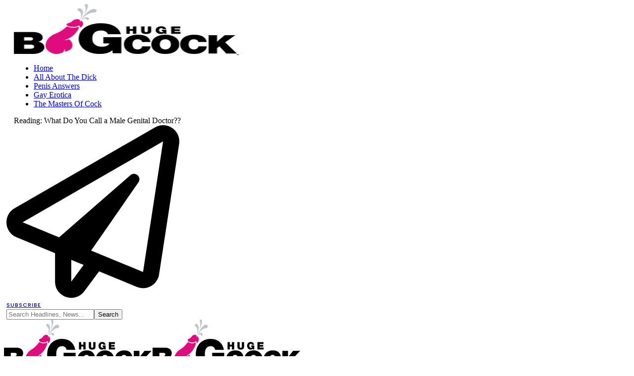

--- FILE ---
content_type: text/html; charset=UTF-8
request_url: https://abighugecock.com/what-do-you-call-a-male-genital-doctor/
body_size: 26533
content:
<!DOCTYPE html>
<html lang="en-US">
<head>
    <meta charset="UTF-8" />
    <meta http-equiv="X-UA-Compatible" content="IE=edge" />
	<meta name="viewport" content="width=device-width, initial-scale=1.0" />
    <link rel="profile" href="https://gmpg.org/xfn/11" />
	<title>What Do You Call a Male Genital Doctor?? &#8211; A Big Huge Cock</title>
<meta name='robots' content='max-image-preview:large' />
	<style>img:is([sizes="auto" i], [sizes^="auto," i]) { contain-intrinsic-size: 3000px 1500px }</style>
	<link rel="preconnect" href="https://fonts.gstatic.com" crossorigin><link rel="preload" as="style" onload="this.onload=null;this.rel='stylesheet'" id="rb-preload-gfonts" href="https://fonts.googleapis.com/css?family=Merriweather%3A300%2C400%2C500%2C600%2C700%2C800%2C900%2C300italic%2C400italic%2C500italic%2C600italic%2C700italic%2C800italic%2C900italic%7CAlegreya%3A900%2C800%2C700%2C600%2C700italic%7CPoppins%3A700%2C400%2C600%7CRoboto:100,100italic,200,200italic,300,300italic,400,400italic,500,500italic,600,600italic,700,700italic,800,800italic,900,900italic%7CRoboto+Slab:100,100italic,200,200italic,300,300italic,400,400italic,500,500italic,600,600italic,700,700italic,800,800italic,900,900italic%7CPoppins:100,100italic,200,200italic,300,300italic,400,400italic,500,500italic,600,600italic,700,700italic,800,800italic,900,900italic&amp;display=swap" crossorigin><noscript><link rel="stylesheet" href="https://fonts.googleapis.com/css?family=Merriweather%3A300%2C400%2C500%2C600%2C700%2C800%2C900%2C300italic%2C400italic%2C500italic%2C600italic%2C700italic%2C800italic%2C900italic%7CAlegreya%3A900%2C800%2C700%2C600%2C700italic%7CPoppins%3A700%2C400%2C600%7CRoboto:100,100italic,200,200italic,300,300italic,400,400italic,500,500italic,600,600italic,700,700italic,800,800italic,900,900italic%7CRoboto+Slab:100,100italic,200,200italic,300,300italic,400,400italic,500,500italic,600,600italic,700,700italic,800,800italic,900,900italic%7CPoppins:100,100italic,200,200italic,300,300italic,400,400italic,500,500italic,600,600italic,700,700italic,800,800italic,900,900italic&amp;display=swap"></noscript><link rel="alternate" type="application/rss+xml" title="A Big Huge Cock &raquo; Feed" href="https://abighugecock.com/feed/" />
<link rel="alternate" type="application/rss+xml" title="A Big Huge Cock &raquo; Comments Feed" href="https://abighugecock.com/comments/feed/" />
<meta name="description" content="The male genital doctor: a savior, a champion, a demigod of the male form who understands and cares for its intricacies like no other. His hands; godsends, exploring with a skilled touch the innermost depths of a man's being, mapping out his pleasure and inciting an arousal like no other."><script type="application/ld+json">{
    "@context": "https://schema.org",
    "@type": "Organization",
    "legalName": "A Big Huge Cock",
    "url": "https://abighugecock.com/",
    "logo": "https://s3.amazonaws.com/2025-altura-media/wp-media-folder-a-big-huge-cock/wp-content/uploads/2025/09/big-huge-cock-logo1.png"
}</script>
<script>
window._wpemojiSettings = {"baseUrl":"https:\/\/s.w.org\/images\/core\/emoji\/16.0.1\/72x72\/","ext":".png","svgUrl":"https:\/\/s.w.org\/images\/core\/emoji\/16.0.1\/svg\/","svgExt":".svg","source":{"concatemoji":"https:\/\/abighugecock.com\/wp-includes\/js\/wp-emoji-release.min.js?ver=6.8.3"}};
/*! This file is auto-generated */
!function(s,n){var o,i,e;function c(e){try{var t={supportTests:e,timestamp:(new Date).valueOf()};sessionStorage.setItem(o,JSON.stringify(t))}catch(e){}}function p(e,t,n){e.clearRect(0,0,e.canvas.width,e.canvas.height),e.fillText(t,0,0);var t=new Uint32Array(e.getImageData(0,0,e.canvas.width,e.canvas.height).data),a=(e.clearRect(0,0,e.canvas.width,e.canvas.height),e.fillText(n,0,0),new Uint32Array(e.getImageData(0,0,e.canvas.width,e.canvas.height).data));return t.every(function(e,t){return e===a[t]})}function u(e,t){e.clearRect(0,0,e.canvas.width,e.canvas.height),e.fillText(t,0,0);for(var n=e.getImageData(16,16,1,1),a=0;a<n.data.length;a++)if(0!==n.data[a])return!1;return!0}function f(e,t,n,a){switch(t){case"flag":return n(e,"\ud83c\udff3\ufe0f\u200d\u26a7\ufe0f","\ud83c\udff3\ufe0f\u200b\u26a7\ufe0f")?!1:!n(e,"\ud83c\udde8\ud83c\uddf6","\ud83c\udde8\u200b\ud83c\uddf6")&&!n(e,"\ud83c\udff4\udb40\udc67\udb40\udc62\udb40\udc65\udb40\udc6e\udb40\udc67\udb40\udc7f","\ud83c\udff4\u200b\udb40\udc67\u200b\udb40\udc62\u200b\udb40\udc65\u200b\udb40\udc6e\u200b\udb40\udc67\u200b\udb40\udc7f");case"emoji":return!a(e,"\ud83e\udedf")}return!1}function g(e,t,n,a){var r="undefined"!=typeof WorkerGlobalScope&&self instanceof WorkerGlobalScope?new OffscreenCanvas(300,150):s.createElement("canvas"),o=r.getContext("2d",{willReadFrequently:!0}),i=(o.textBaseline="top",o.font="600 32px Arial",{});return e.forEach(function(e){i[e]=t(o,e,n,a)}),i}function t(e){var t=s.createElement("script");t.src=e,t.defer=!0,s.head.appendChild(t)}"undefined"!=typeof Promise&&(o="wpEmojiSettingsSupports",i=["flag","emoji"],n.supports={everything:!0,everythingExceptFlag:!0},e=new Promise(function(e){s.addEventListener("DOMContentLoaded",e,{once:!0})}),new Promise(function(t){var n=function(){try{var e=JSON.parse(sessionStorage.getItem(o));if("object"==typeof e&&"number"==typeof e.timestamp&&(new Date).valueOf()<e.timestamp+604800&&"object"==typeof e.supportTests)return e.supportTests}catch(e){}return null}();if(!n){if("undefined"!=typeof Worker&&"undefined"!=typeof OffscreenCanvas&&"undefined"!=typeof URL&&URL.createObjectURL&&"undefined"!=typeof Blob)try{var e="postMessage("+g.toString()+"("+[JSON.stringify(i),f.toString(),p.toString(),u.toString()].join(",")+"));",a=new Blob([e],{type:"text/javascript"}),r=new Worker(URL.createObjectURL(a),{name:"wpTestEmojiSupports"});return void(r.onmessage=function(e){c(n=e.data),r.terminate(),t(n)})}catch(e){}c(n=g(i,f,p,u))}t(n)}).then(function(e){for(var t in e)n.supports[t]=e[t],n.supports.everything=n.supports.everything&&n.supports[t],"flag"!==t&&(n.supports.everythingExceptFlag=n.supports.everythingExceptFlag&&n.supports[t]);n.supports.everythingExceptFlag=n.supports.everythingExceptFlag&&!n.supports.flag,n.DOMReady=!1,n.readyCallback=function(){n.DOMReady=!0}}).then(function(){return e}).then(function(){var e;n.supports.everything||(n.readyCallback(),(e=n.source||{}).concatemoji?t(e.concatemoji):e.wpemoji&&e.twemoji&&(t(e.twemoji),t(e.wpemoji)))}))}((window,document),window._wpemojiSettings);
</script>

<style id='wp-emoji-styles-inline-css'>

	img.wp-smiley, img.emoji {
		display: inline !important;
		border: none !important;
		box-shadow: none !important;
		height: 1em !important;
		width: 1em !important;
		margin: 0 0.07em !important;
		vertical-align: -0.1em !important;
		background: none !important;
		padding: 0 !important;
	}
</style>
<link rel='stylesheet' id='foxiz-elements-css' href='https://abighugecock.com/wp-content/plugins/foxiz-core/lib/foxiz-elements/public/style.css?ver=3.0' media='all' />
<link rel='stylesheet' id='elementor-frontend-css' href='https://abighugecock.com/wp-content/plugins/elementor/assets/css/frontend.min.css?ver=3.32.2' media='all' />
<link rel='stylesheet' id='elementor-post-1740-css' href='https://abighugecock.com/wp-content/uploads/elementor/css/post-1740.css?ver=1758641845' media='all' />
<link rel='stylesheet' id='elementor-post-2696-css' href='https://abighugecock.com/wp-content/uploads/elementor/css/post-2696.css?ver=1758649644' media='all' />
<link rel='stylesheet' id='elementor-post-2848-css' href='https://abighugecock.com/wp-content/uploads/elementor/css/post-2848.css?ver=1758641882' media='all' />
<link rel='stylesheet' id='elementor-post-2942-css' href='https://abighugecock.com/wp-content/uploads/elementor/css/post-2942.css?ver=1758641882' media='all' />

<link rel='stylesheet' id='foxiz-main-css' href='https://abighugecock.com/wp-content/themes/foxiz/assets/css/main.css?ver=2.6.3' media='all' />
<style id='foxiz-main-inline-css'>
:root {--body-family:Merriweather;--body-fweight:400;--body-fcolor:#000000;--body-fsize:16px;--h1-family:Alegreya;--h1-fweight:900;--h1-fsize:52px;--h2-family:Alegreya;--h2-fweight:900;--h2-fsize:32px;--h3-family:Alegreya;--h3-fweight:800;--h3-fsize:24px;--h4-family:Alegreya;--h4-fweight:800;--h4-fsize:18px;--h5-family:Alegreya;--h5-fweight:800;--h5-fsize:16px;--h6-family:Alegreya;--h6-fweight:700;--h6-fsize:15px;--cat-family:Poppins;--cat-fweight:700;--cat-transform:uppercase;--cat-fsize:10px;--cat-fspace:0.15000em;--meta-family:Poppins;--meta-fweight:400;--meta-transform:uppercase;--meta-fsize:10px;--meta-fspace:0.05000em;--meta-b-family:Poppins;--meta-b-fweight:600;--meta-b-transform:uppercase;--meta-b-fspace:.5px;--input-family:Merriweather;--input-fweight:400;--btn-family:Poppins;--btn-fweight:700;--btn-fsize:12px;--menu-family:Poppins;--menu-fweight:700;--menu-transform:uppercase;--menu-fsize:10px;--menu-fspace:0.20000em;--submenu-family:Poppins;--submenu-fweight:600;--submenu-transform:uppercase;--submenu-fsize:11px;--submenu-fspace:-0.04545em;--dwidgets-family:Poppins;--dwidgets-fweight:600;--dwidgets-transform:uppercase;--dwidgets-fsize:10px;--dwidgets-fspace:0.10000em;--headline-family:Alegreya;--headline-fweight:900;--headline-transform:none;--headline-fsize:56px;--tagline-family:Alegreya;--tagline-fweight:600;--tagline-fsize:18px;--heading-family:Poppins;--heading-fweight:700;--heading-transform:uppercase;--heading-fsize:12px;--heading-fspace:0.12500em;--subheading-family:Merriweather;--subheading-fweight:700;--subheading-fsize:10px;--quote-family:Alegreya;--quote-fweight:700;--quote-fstyle:italic;--quote-fspace:-.5px;--bcrumb-family:Poppins;--bcrumb-fweight:600;--bcrumb-fsize:12px;--readmore-fsize : 12px;--headline-s-fsize : 48px;--tagline-s-fsize : 18px;}@media (max-width: 1024px) {body {--body-fsize : 16px;--h1-fsize : 36px;--h2-fsize : 22px;--h3-fsize : 18px;--h4-fsize : 14px;--h5-fsize : 13px;--h6-fsize : 13px;--meta-fsize : 10px;--readmore-fsize : 11px;--btn-fsize : 11px;--bcrumb-fsize : 11px;--excerpt-fsize : 13px;--dwidgets-fsize : 14px;--headline-fsize : 36px;--headline-s-fsize : 36px;--tagline-fsize : 15px;--tagline-s-fsize : 15px;}}@media (max-width: 767px) {body {--body-fsize : 15px;--h1-fsize : 27px;--h2-fsize : 21px;--h3-fsize : 17px;--h4-fsize : 14px;--h5-fsize : 13px;--h6-fsize : 13px;--meta-fsize : 10px;--readmore-fsize : 11px;--btn-fsize : 11px;--bcrumb-fsize : 11px;--excerpt-fsize : 13px;--dwidgets-fsize : 13px;--headline-fsize : 27px;--headline-s-fsize : 27px;--tagline-fsize : 12px;--tagline-s-fsize : 12px;}}:root {--g-color :#ff1414;--g-color-90 :#ff1414e6;--dark-accent :#000000;--dark-accent-90 :#000000e6;--dark-accent-0 :#00000000;--excerpt-color :#000000;}[data-theme="dark"], .light-scheme {--solid-white :#000000;--dark-accent :#01131d;--dark-accent-90 :#01131de6;--dark-accent-0 :#01131d00;--excerpt-color :#f2f2f2;}[data-theme="dark"].is-hd-4 {--nav-bg: #191c20;--nav-bg-from: #191c20;--nav-bg-to: #191c20;}[data-theme="dark"].is-hd-5, [data-theme="dark"].is-hd-5:not(.sticky-on) {--nav-bg: #191c20;--nav-bg-from: #191c20;--nav-bg-to: #191c20;}[data-theme="dark"] {--subnav-bg: #000000;--subnav-bg-from: #000000;--subnav-bg-to: #000000;--subnav-color :#ffffff;--subnav-color-10 :#ffffff1a;--subnav-color-h :#dddddd;}:root {--subnav-bg: #000000;--subnav-bg-from: #000000;--subnav-bg-to: #000000;--subnav-color :#ffffff;--subnav-color-10 :#ffffff1a;--subnav-color-h :#dddddd;--privacy-bg-color :#000000;--privacy-color :#ffffff;--topad-spacing :15px;--round-3 :0px;--round-5 :0px;--round-7 :0px;--hyperlink-line-color :var(--g-color);--mbnav-height :52px;--flogo-height :100px;--heading-sub-color :#000000;--s-content-width : 760px;--max-width-wo-sb : 840px;--s10-feat-ratio :45%;--s11-feat-ratio :45%;--login-popup-w : 350px;}[data-theme="dark"], .light-scheme {--heading-sub-color :#ffffff; }.p-readmore { font-family:Poppins;font-weight:700;text-transform:none;}.mobile-menu > li > a  { font-family:Poppins;font-weight:600;text-transform:uppercase;font-size:10px;letter-spacing:1px;}.mobile-menu .sub-menu a, .logged-mobile-menu a { font-family:Poppins;font-weight:600;font-size:11px;}.mobile-qview a { font-family:Poppins;font-weight:600;font-size:12px;}.search-header:before { background-repeat : no-repeat;background-size : cover;background-attachment : scroll;background-position : center center;}[data-theme="dark"] .search-header:before { background-repeat : no-repeat;background-size : cover;background-attachment : scroll;background-position : center center;}.footer-has-bg { background-color : #000000;}.copyright-inner .copyright { font-size:13px; }#amp-mobile-version-switcher { display: none; }.single .featured-vertical { padding-bottom: 117%; }.search-icon-svg { -webkit-mask-image: url(https://foxiz.themeruby.com/globe/wp-content/uploads/2022/09/globe-search.svg);mask-image: url(https://foxiz.themeruby.com/globe/wp-content/uploads/2022/09/globe-search.svg); }@media (min-width: 1025px) { .grid-container > .sidebar-wrap { flex: 0 0 30%; width: 30%; } .grid-container > .s-ct { flex: 0 0 69.9%; width: 69.9%; } }.p-category.category-id-16, .term-i-16 {--cat-highlight : #873cff;--cat-highlight-90 : #873cffe6;}.category-16 .blog-content {--heading-sub-color : #873cff;}.is-cbox-16 {--cbox-bg : #873cffe6;}.p-category.category-id-19, .term-i-19 {--cat-highlight : #ff5e5e;--cat-highlight-90 : #ff5e5ee6;}.category-19 .blog-content {--heading-sub-color : #ff5e5e;}.is-cbox-19 {--cbox-bg : #ff5e5ee6;}.p-category.category-id-21, .term-i-21 {--cat-highlight : #4c8fac;--cat-highlight-90 : #4c8face6;}.category-21 .blog-content {--heading-sub-color : #4c8fac;}.is-cbox-21 {--cbox-bg : #4c8face6;}.p-category.category-id-22, .term-i-22 {--cat-highlight : #ff3030;--cat-highlight-90 : #ff3030e6;}.category-22 .blog-content {--heading-sub-color : #ff3030;}.is-cbox-22 {--cbox-bg : #ff3030e6;}
</style>
<link rel='stylesheet' id='foxiz-podcast-css' href='https://abighugecock.com/wp-content/themes/foxiz/assets/css/podcast.css?ver=2.6.3' media='all' />
<link rel='stylesheet' id='foxiz-print-css' href='https://abighugecock.com/wp-content/themes/foxiz/assets/css/print.css?ver=2.6.3' media='all' />
<link rel='stylesheet' id='foxiz-style-css' href='https://abighugecock.com/wp-content/themes/foxiz/style.css?ver=2.6.3' media='all' />



<script src="https://abighugecock.com/wp-includes/js/jquery/jquery.min.js?ver=3.7.1" id="jquery-core-js"></script>
<script src="https://abighugecock.com/wp-includes/js/jquery/jquery-migrate.min.js?ver=3.4.1" id="jquery-migrate-js"></script>
<script src="https://abighugecock.com/wp-content/themes/foxiz/assets/js/highlight-share.js?ver=1" id="highlight-share-js"></script>
<link rel="preload" href="https://abighugecock.com/wp-content/themes/foxiz/assets/fonts/icons.woff2?ver=2.5.0" as="font" type="font/woff2" crossorigin="anonymous"> <link rel="https://api.w.org/" href="https://abighugecock.com/wp-json/" /><link rel="alternate" title="JSON" type="application/json" href="https://abighugecock.com/wp-json/wp/v2/posts/1330" /><link rel="EditURI" type="application/rsd+xml" title="RSD" href="https://abighugecock.com/xmlrpc.php?rsd" />
<meta name="generator" content="WordPress 6.8.3" />
<link rel="canonical" href="https://abighugecock.com/what-do-you-call-a-male-genital-doctor/" />
<link rel='shortlink' href='https://abighugecock.com/?p=1330' />
<link rel="alternate" title="oEmbed (JSON)" type="application/json+oembed" href="https://abighugecock.com/wp-json/oembed/1.0/embed?url=https%3A%2F%2Fabighugecock.com%2Fwhat-do-you-call-a-male-genital-doctor%2F" />
<link rel="alternate" title="oEmbed (XML)" type="text/xml+oembed" href="https://abighugecock.com/wp-json/oembed/1.0/embed?url=https%3A%2F%2Fabighugecock.com%2Fwhat-do-you-call-a-male-genital-doctor%2F&#038;format=xml" />
<script type="text/javascript">//<![CDATA[
  function external_links_in_new_windows_loop() {
    if (!document.links) {
      document.links = document.getElementsByTagName('a');
    }
    var change_link = false;
    var force = '';
    var ignore = '';

    for (var t=0; t<document.links.length; t++) {
      var all_links = document.links[t];
      change_link = false;
      
      if(document.links[t].hasAttribute('onClick') == false) {
        // forced if the address starts with http (or also https), but does not link to the current domain
        if(all_links.href.search(/^http/) != -1 && all_links.href.search('abighugecock.com') == -1 && all_links.href.search(/^#/) == -1) {
          // console.log('Changed ' + all_links.href);
          change_link = true;
        }
          
        if(force != '' && all_links.href.search(force) != -1) {
          // forced
          // console.log('force ' + all_links.href);
          change_link = true;
        }
        
        if(ignore != '' && all_links.href.search(ignore) != -1) {
          // console.log('ignore ' + all_links.href);
          // ignored
          change_link = false;
        }

        if(change_link == true) {
          // console.log('Changed ' + all_links.href);
          document.links[t].setAttribute('onClick', 'javascript:window.open(\'' + all_links.href.replace(/'/g, '') + '\', \'_blank\', \'noopener\'); return false;');
          document.links[t].removeAttribute('target');
        }
      }
    }
  }
  
  // Load
  function external_links_in_new_windows_load(func)
  {  
    var oldonload = window.onload;
    if (typeof window.onload != 'function'){
      window.onload = func;
    } else {
      window.onload = function(){
        oldonload();
        func();
      }
    }
  }

  external_links_in_new_windows_load(external_links_in_new_windows_loop);
  //]]></script>

<meta name="generator" content="Elementor 3.32.2; features: e_font_icon_svg, additional_custom_breakpoints; settings: css_print_method-external, google_font-enabled, font_display-swap">
<script type="application/ld+json">{
    "@context": "https://schema.org",
    "@type": "WebSite",
    "@id": "https://abighugecock.com/#website",
    "url": "https://abighugecock.com/",
    "name": "A Big Huge Cock",
    "potentialAction": {
        "@type": "SearchAction",
        "target": "https://abighugecock.com/?s={search_term_string}",
        "query-input": "required name=search_term_string"
    }
}</script>
			<style>
				.e-con.e-parent:nth-of-type(n+4):not(.e-lazyloaded):not(.e-no-lazyload),
				.e-con.e-parent:nth-of-type(n+4):not(.e-lazyloaded):not(.e-no-lazyload) * {
					background-image: none !important;
				}
				@media screen and (max-height: 1024px) {
					.e-con.e-parent:nth-of-type(n+3):not(.e-lazyloaded):not(.e-no-lazyload),
					.e-con.e-parent:nth-of-type(n+3):not(.e-lazyloaded):not(.e-no-lazyload) * {
						background-image: none !important;
					}
				}
				@media screen and (max-height: 640px) {
					.e-con.e-parent:nth-of-type(n+2):not(.e-lazyloaded):not(.e-no-lazyload),
					.e-con.e-parent:nth-of-type(n+2):not(.e-lazyloaded):not(.e-no-lazyload) * {
						background-image: none !important;
					}
				}
			</style>
			<script data-host="https://stats.aitrafficnetwork.com" data-dnt="false" src="https://stats.aitrafficnetwork.com/js/script.js" id="ZwSg9rf6GA" async defer></script><script type="application/ld+json">{
    "@context": "https://schema.org",
    "@type": "Article",
    "headline": "What Do You Call a Male Genital Doctor??",
    "description": "The male genital doctor: a savior, a champion, a demigod of the male form who understands and cares for its intricacies like no other. His hands; godsends, exploring with a skilled touch the innermost depths of a man's being, mapping out his pleasure and inciting an arousal like no other.",
    "mainEntityOfPage": {
        "@type": "WebPage",
        "@id": "https://abighugecock.com/what-do-you-call-a-male-genital-doctor/"
    },
    "author": {
        "@type": "Person",
        "name": "Huge Cock",
        "url": "https://abighugecock.com"
    },
    "publisher": {
        "@type": "Organization",
        "name": "A Big Huge Cock",
        "url": "https://abighugecock.com/",
        "logo": {
            "@type": "ImageObject",
            "url": "https://s3.amazonaws.com/2025-altura-media/wp-media-folder-a-big-huge-cock/wp-content/uploads/2025/09/big-huge-cock-logo1.png"
        }
    },
    "dateModified": "2023-09-12T19:55:32-04:00",
    "datePublished": "2023-09-12T19:55:32-04:00",
    "image": {
        "@type": "ImageObject",
        "url": "https://s3.amazonaws.com/2025-altura-media/wp-media-folder-a-big-huge-cock/wp-content/uploads/2025/09/688-what-do-you-call-a-male-genital-doctor.jpg",
        "width": "800",
        "height": "1067"
    },
    "commentCount": 0,
    "articleSection": [
        "Penis Answers"
    ]
}</script>
<meta property="og:description" content="The male genital doctor: a savior, a champion, a demigod of the male form who understands and cares for its intricacies like no other. His hands; godsends, exploring with a skilled touch the innerm…"/>
<meta property="og:site_name" content="A Big Huge Cock"/>
<meta property="og:locale" content="en-US"/>
<meta property="fb:facebook_app_id" content=""/>
<meta property="og:type" content="article"/>
<meta property="og:title" content="What Do You Call a Male Genital Doctor??"/>
<meta property="og:url" content="https://abighugecock.com/what-do-you-call-a-male-genital-doctor/"/>
<meta property="og:image" content="https://s3.amazonaws.com/2025-altura-media/wp-media-folder-a-big-huge-cock/wp-content/uploads/2025/09/688-what-do-you-call-a-male-genital-doctor.jpg"/>
<meta property="og:image:width" content="800"/>
<meta property="og:image:height" content="1067"/>
<meta property="article:published_time" content="2023-09-12T19:55:32-04:00"/>
<meta property="article:modified_time" content="2023-09-12T19:55:32-04:00"/>
<meta name="author" content="Huge Cock"/>
<meta name="twitter:card" content="summary_large_image"/>
<meta name="twitter:creator" content="@"/>
<meta name="twitter:label1" content="Written by"/>
<meta name="twitter:data1" content="Huge Cock"/>
<meta name="twitter:label2" content="Est. reading time"/>
<meta name="twitter:data2" content="7 minutes"/>
<meta property="og:image:secure_url" content="https://s3.amazonaws.com/2025-altura-media/wp-media-folder-a-big-huge-cock/wp-content/uploads/2025/09/688-what-do-you-call-a-male-genital-doctor.jpg"/>
<link rel="icon" href="https://s3.amazonaws.com/2025-altura-media/wp-media-folder-a-big-huge-cock/wp-content/uploads/2025/09/cropped-hugecock-fi-32x32.png" sizes="32x32" />
<link rel="icon" href="https://s3.amazonaws.com/2025-altura-media/wp-media-folder-a-big-huge-cock/wp-content/uploads/2025/09/cropped-hugecock-fi-192x192.png" sizes="192x192" />
<link rel="apple-touch-icon" href="https://s3.amazonaws.com/2025-altura-media/wp-media-folder-a-big-huge-cock/wp-content/uploads/2025/09/cropped-hugecock-fi-180x180.png" />
<meta name="msapplication-TileImage" content="https://s3.amazonaws.com/2025-altura-media/wp-media-folder-a-big-huge-cock/wp-content/uploads/2025/09/cropped-hugecock-fi-270x270.png" />
</head>
<body class="wp-singular post-template-default single single-post postid-1330 single-format-standard wp-embed-responsive wp-theme-foxiz elementor-default elementor-kit-1740 menu-ani-2 hover-ani-6 btn-ani-1 btn-transform-1 is-rm-1 lmeta-dot loader-1 dark-sw-1 mtax-1 is-hd-rb_template is-standard-6 is-mstick yes-tstick is-backtop none-m-backtop " data-theme="default">
<div class="site-outer">
			<div id="site-header" class="header-wrap rb-section header-template">
					<div class="reading-indicator"><span id="reading-progress"></span></div>
					<div class="navbar-outer navbar-template-outer">
				<div id="header-template-holder"><div class="header-template-inner">		<div data-elementor-type="wp-post" data-elementor-id="2696" class="elementor elementor-2696">
						<section class="elementor-section elementor-top-section elementor-element elementor-element-63936df elementor-section-boxed elementor-section-height-default elementor-section-height-default" data-id="63936df" data-element_type="section">
						<div class="elementor-container elementor-column-gap-no">
					<div class="elementor-column elementor-col-100 elementor-top-column elementor-element elementor-element-695f663" data-id="695f663" data-element_type="column">
			<div class="elementor-widget-wrap elementor-element-populated">
						<div class="elementor-element elementor-element-094e21d elementor-absolute elementor-widget__width-auto elementor-widget elementor-widget-foxiz-logo" data-id="094e21d" data-element_type="widget" data-settings="{&quot;_position&quot;:&quot;absolute&quot;}" data-widget_type="foxiz-logo.default">
				<div class="elementor-widget-container">
							<div class="the-logo">
			<a href="https://abighugecock.com/">
									<img fetchpriority="high" loading="eager" fetchpriority="high" decoding="async" data-mode="default" width="300" height="101" src="https://s3.amazonaws.com/2025-altura-media/wp-media-folder-a-big-huge-cock/wp-content/uploads/2025/09/big-huge-cock-logo1.png" alt="A Big Huge Cock" />
					<img fetchpriority="high" loading="eager" fetchpriority="high" decoding="async" data-mode="dark" width="300" height="101" src="https://foxiz.themeruby.com/globe/wp-content/uploads/2022/09/flogo-light.png" alt="" />
							</a>
					</div>
						</div>
				</div>
					</div>
		</div>
					</div>
		</section>
				<section class="elementor-section elementor-top-section elementor-element elementor-element-1304c7a elementor-section-boxed elementor-section-height-default elementor-section-height-default" data-id="1304c7a" data-element_type="section">
						<div class="elementor-container elementor-column-gap-no">
					<div class="elementor-column elementor-col-66 elementor-top-column elementor-element elementor-element-142cb82" data-id="142cb82" data-element_type="column">
			<div class="elementor-widget-wrap elementor-element-populated">
						<div class="elementor-element elementor-element-2bf6480 elementor-widget__width-auto is-divider-0 elementor-widget elementor-widget-foxiz-navigation" data-id="2bf6480" data-element_type="widget" data-widget_type="foxiz-navigation.default">
				<div class="elementor-widget-container">
							<nav id="site-navigation" class="main-menu-wrap template-menu" aria-label="main menu">
			<ul id="menu-main" class="main-menu rb-menu large-menu" itemscope itemtype="https://www.schema.org/SiteNavigationElement"><li id="menu-item-3118" class="menu-item menu-item-type-post_type menu-item-object-page menu-item-home menu-item-3118"><a href="https://abighugecock.com/"><span>Home</span></a></li>
<li id="menu-item-3136" class="menu-item menu-item-type-taxonomy menu-item-object-category menu-item-3136"><a href="https://abighugecock.com/category/all-about-the-dick/"><span>All About The Dick</span></a></li>
<li id="menu-item-3137" class="menu-item menu-item-type-taxonomy menu-item-object-category current-post-ancestor current-menu-parent current-post-parent menu-item-3137"><a href="https://abighugecock.com/category/penis-answers/"><span>Penis Answers</span></a></li>
<li id="menu-item-3138" class="menu-item menu-item-type-taxonomy menu-item-object-category menu-item-3138"><a href="https://abighugecock.com/category/gay-erotica/"><span>Gay Erotica</span></a></li>
<li id="menu-item-3139" class="menu-item menu-item-type-custom menu-item-object-custom menu-item-3139"><a href="https://abighugecock.com/themastersofcock/"><span>The Masters Of Cock</span></a></li>
</ul>		</nav>
				<div id="s-title-sticky" class="s-title-sticky">
			<div class="s-title-sticky-left">
				<span class="sticky-title-label">Reading:</span>
				<span class="h4 sticky-title">What Do You Call a Male Genital Doctor??</span>
			</div>
					<div class="sticky-share-list">
			<div class="t-shared-header meta-text">
				<i class="rbi rbi-share" aria-hidden="true"></i>			</div>
			<div class="sticky-share-list-items effect-fadeout">			<a class="share-action share-trigger icon-facebook" aria-label="Share on Facebook" href="https://www.facebook.com/sharer.php?u=https%3A%2F%2Fabighugecock.com%2Fwhat-do-you-call-a-male-genital-doctor%2F" data-title="Facebook" data-gravity=n  rel="nofollow noopener"><i class="rbi rbi-facebook" aria-hidden="true"></i></a>
				<a class="share-action share-trigger icon-twitter" aria-label="Share on X" href="https://twitter.com/intent/tweet?text=What+Do+You+Call+a+Male+Genital+Doctor%3F%3F&amp;url=https%3A%2F%2Fabighugecock.com%2Fwhat-do-you-call-a-male-genital-doctor%2F&amp;via=" data-title="X" data-gravity=n  rel="nofollow noopener">
			<i class="rbi rbi-twitter" aria-hidden="true"></i></a>
					<a class="share-action icon-email" aria-label="Email" href="mailto:?subject=What Do You Call a Male Genital Doctor?? | A Big Huge Cock&body=I found this article interesting and thought of sharing it with you. Check it out:%0A%0Ahttps%3A%2F%2Fabighugecock.com%2Fwhat-do-you-call-a-male-genital-doctor%2F" data-title="Email" data-gravity=n  rel="nofollow">
			<i class="rbi rbi-email" aria-hidden="true"></i></a>
					<a class="share-action icon-copy copy-trigger" aria-label="Copy Link" href="#" rel="nofollow" role="button" data-copied="Copied!" data-link="https://abighugecock.com/what-do-you-call-a-male-genital-doctor/" data-copy="Copy Link" data-gravity=n ><i class="rbi rbi-link-o" aria-hidden="true"></i></a>
					<a class="share-action icon-print" aria-label="Print" rel="nofollow" role="button" href="javascript:if(window.print)window.print()" data-title="Print" data-gravity=n ><i class="rbi rbi-print" aria-hidden="true"></i></a>
					<a class="share-action native-share-trigger more-icon" aria-label="More" href="#" rel="nofollow" role="button" data-link="https://abighugecock.com/what-do-you-call-a-male-genital-doctor/" data-ptitle="What Do You Call a Male Genital Doctor??" data-title="More"  data-gravity=n ><i class="rbi rbi-more" aria-hidden="true"></i></a>
		</div>
		</div>
				</div>
					</div>
				</div>
					</div>
		</div>
				<div class="elementor-column elementor-col-33 elementor-top-column elementor-element elementor-element-b0e5c60" data-id="b0e5c60" data-element_type="column">
			<div class="elementor-widget-wrap elementor-element-populated">
						<div class="elementor-element elementor-element-d3b49d9 elementor-position-left elementor-widget__width-auto elementor-view-default elementor-mobile-position-top elementor-widget elementor-widget-icon-box" data-id="d3b49d9" data-element_type="widget" data-widget_type="icon-box.default">
							<div class="elementor-icon-box-wrapper">

						<div class="elementor-icon-box-icon">
				<a href="//1.envato.market/MXYjYo" class="elementor-icon" tabindex="-1" aria-label="SUBSCRIBE">
				<svg aria-hidden="true" class="e-font-icon-svg e-far-paper-plane" viewBox="0 0 512 512" xmlns="http://www.w3.org/2000/svg"><path d="M440 6.5L24 246.4c-34.4 19.9-31.1 70.8 5.7 85.9L144 379.6V464c0 46.4 59.2 65.5 86.6 28.6l43.8-59.1 111.9 46.2c5.9 2.4 12.1 3.6 18.3 3.6 8.2 0 16.3-2.1 23.6-6.2 12.8-7.2 21.6-20 23.9-34.5l59.4-387.2c6.1-40.1-36.9-68.8-71.5-48.9zM192 464v-64.6l36.6 15.1L192 464zm212.6-28.7l-153.8-63.5L391 169.5c10.7-15.5-9.5-33.5-23.7-21.2L155.8 332.6 48 288 464 48l-59.4 387.3z"></path></svg>				</a>
			</div>
			
						<div class="elementor-icon-box-content">

									<span class="elementor-icon-box-title">
						<a href="//1.envato.market/MXYjYo" >
							SUBSCRIBE						</a>
					</span>
				
				
			</div>
			
		</div>
						</div>
				<div class="elementor-element elementor-element-af55167 elementor-widget__width-auto elementor-widget elementor-widget-foxiz-search-icon" data-id="af55167" data-element_type="widget" data-widget_type="foxiz-search-icon.default">
				<div class="elementor-widget-container">
							<div class="wnav-holder w-header-search header-dropdown-outer">
			<a href="#" data-title="Search" class="icon-holder header-element search-btn search-trigger" aria-label="search">
				<span class="search-icon-svg"></span>							</a>
							<div class="header-dropdown">
					<div class="header-search-form is-icon-layout">
						<form method="get" action="https://abighugecock.com/" class="rb-search-form live-search-form"  data-search="post" data-limit="0" data-follow="0" data-tax="category" data-dsource="0"  data-ptype=""><div class="search-form-inner"><span class="search-icon"><span class="search-icon-svg"></span></span><span class="search-text"><input type="text" class="field" placeholder="Search Headlines, News..." value="" name="s"/></span><span class="rb-search-submit"><input type="submit" value="Search"/><i class="rbi rbi-cright" aria-hidden="true"></i></span><span class="live-search-animation rb-loader"></span></div><div class="live-search-response"></div></form>					</div>
				</div>
					</div>
						</div>
				</div>
					</div>
		</div>
					</div>
		</section>
		<div class="elementor-element elementor-element-fc72edf e-flex e-con-boxed e-con e-parent" data-id="fc72edf" data-element_type="container">
					<div class="e-con-inner">
				<div class="elementor-element elementor-element-66c7262 elementor-widget elementor-widget-spacer" data-id="66c7262" data-element_type="widget" data-widget_type="spacer.default">
							<div class="elementor-spacer">
			<div class="elementor-spacer-inner"></div>
		</div>
						</div>
					</div>
				</div>
				</div>
		</div>		<div id="header-mobile" class="header-mobile mh-style-shadow">
			<div class="header-mobile-wrap">
						<div class="mbnav edge-padding">
			<div class="navbar-left">
						<div class="mobile-toggle-wrap">
							<a href="#" class="mobile-menu-trigger" aria-label="mobile trigger">		<span class="burger-icon"><span></span><span></span><span></span></span>
	</a>
					</div>
			<div class="mobile-logo-wrap is-image-logo site-branding">
			<a href="https://abighugecock.com/" title="A Big Huge Cock">
				<img class="logo-default" data-mode="default" height="101" width="300" src="https://s3.amazonaws.com/2025-altura-media/wp-media-folder-a-big-huge-cock/wp-content/uploads/2025/09/big-huge-cock-logo1.png" alt="A Big Huge Cock" decoding="async" loading="eager"><img class="logo-dark" data-mode="dark" height="101" width="300" src="https://s3.amazonaws.com/2025-altura-media/wp-media-folder-a-big-huge-cock/wp-content/uploads/2025/09/big-huge-cock-logo1.png" alt="A Big Huge Cock" decoding="async" loading="eager">			</a>
		</div>
					</div>
			<div class="navbar-right">
							<a href="#" class="mobile-menu-trigger mobile-search-icon" aria-label="search"><span class="search-icon-svg"></span></a>
				<div class="wnav-holder font-resizer">
			<a href="#" class="font-resizer-trigger" data-title="Font Resizer"><span class="screen-reader-text">Font Resizer</span><strong>Aa</strong></a>
		</div>
					</div>
		</div>
	<div class="mobile-qview"><ul id="menu-mobile-quick-access" class="mobile-qview-inner"><li id="menu-item-3144" class="menu-item menu-item-type-post_type menu-item-object-page menu-item-home menu-item-3144"><a href="https://abighugecock.com/"><span>Home</span></a></li>
<li id="menu-item-3145" class="menu-item menu-item-type-taxonomy menu-item-object-category menu-item-3145"><a href="https://abighugecock.com/category/all-about-the-dick/"><span>All About The Dick</span></a></li>
<li id="menu-item-3146" class="menu-item menu-item-type-taxonomy menu-item-object-category current-post-ancestor current-menu-parent current-post-parent menu-item-3146"><a href="https://abighugecock.com/category/penis-answers/"><span>Penis Answers</span></a></li>
<li id="menu-item-3147" class="menu-item menu-item-type-taxonomy menu-item-object-category menu-item-3147"><a href="https://abighugecock.com/category/gay-erotica/"><span>Gay Erotica</span></a></li>
<li id="menu-item-3148" class="menu-item menu-item-type-custom menu-item-object-custom menu-item-3148"><a href="https://abighugecock.com/themastersofcock"><span>The Masters Of Cock</span></a></li>
</ul></div>			</div>
					<div class="mobile-collapse">
			<div class="collapse-holder">
				<div class="collapse-inner">
											<div class="mobile-search-form edge-padding">		<div class="header-search-form is-form-layout">
							<span class="h5">Search</span>
			<form method="get" action="https://abighugecock.com/" class="rb-search-form"  data-search="post" data-limit="0" data-follow="0" data-tax="category" data-dsource="0"  data-ptype=""><div class="search-form-inner"><span class="search-icon"><span class="search-icon-svg"></span></span><span class="search-text"><input type="text" class="field" placeholder="Search Headlines, News..." value="" name="s"/></span><span class="rb-search-submit"><input type="submit" value="Search"/><i class="rbi rbi-cright" aria-hidden="true"></i></span></div></form>		</div>
		</div>
										<nav class="mobile-menu-wrap edge-padding">
						<ul id="mobile-menu" class="mobile-menu"><li id="menu-item-3133" class="menu-item menu-item-type-post_type menu-item-object-page menu-item-home menu-item-3133"><a href="https://abighugecock.com/"><span>Home</span></a></li>
<li id="menu-item-3140" class="menu-item menu-item-type-taxonomy menu-item-object-category menu-item-3140"><a href="https://abighugecock.com/category/all-about-the-dick/"><span>All About The Dick</span></a></li>
<li id="menu-item-3141" class="menu-item menu-item-type-taxonomy menu-item-object-category current-post-ancestor current-menu-parent current-post-parent menu-item-3141"><a href="https://abighugecock.com/category/penis-answers/"><span>Penis Answers</span></a></li>
<li id="menu-item-3142" class="menu-item menu-item-type-taxonomy menu-item-object-category menu-item-3142"><a href="https://abighugecock.com/category/gay-erotica/"><span>Gay Erotica</span></a></li>
<li id="menu-item-3143" class="menu-item menu-item-type-custom menu-item-object-custom menu-item-3143"><a href="https://abighugecock.com/themastersofcock"><span>The Masters Of Cock</span></a></li>
</ul>					</nav>
										<div class="collapse-sections">
													<div class="mobile-socials">
								<span class="mobile-social-title h6">Follow US</span>
								<a class="social-link-facebook" aria-label="Facebook" data-title="Facebook" href="#" target="_blank" rel="noopener nofollow"><i class="rbi rbi-facebook" aria-hidden="true"></i></a><a class="social-link-twitter" aria-label="X" data-title="X" href="#" target="_blank" rel="noopener nofollow"><i class="rbi rbi-twitter" aria-hidden="true"></i></a><a class="social-link-youtube" aria-label="YouTube" data-title="YouTube" href="#" target="_blank" rel="noopener nofollow"><i class="rbi rbi-youtube" aria-hidden="true"></i></a><a class="social-link-custom social-link-1 social-link-Tiktok" data-title="Tiktok" aria-label="Tiktok" href="#" target="_blank" rel="noopener nofollow"><i class="rbi-tiktok" aria-hidden="true"></i></a>							</div>
											</div>
											<div class="collapse-footer">
															<div class="collapse-copyright">© Foxiz News Network. Ruby Design Company. All Rights Reserved.</div>
													</div>
									</div>
			</div>
		</div>
			</div>
	</div>
			</div>
					</div>
		    <div class="site-wrap">		<div class="single-standard-6 is-sidebar-right sticky-sidebar">
			<article id="post-1330" class="post-1330 post type-post status-publish format-standard has-post-thumbnail category-penis-answers">			<header class="single-header">
				<div class="rb-wide-container edge-padding">
					<div class="single-header-columns">
						<div class="single-header-left">
							<div class="s-cats ecat-text ecat-size-big"><div class="p-categories"><a class="p-category category-id-15" href="https://abighugecock.com/category/penis-answers/" rel="category">Penis Answers</a></div></div>		<h1 class="s-title fw-headline">What Do You Call a Male Genital Doctor??</h1>
				<div class="single-meta meta-s-default yes-0">
							<div class="smeta-in">
							<a class="meta-el meta-avatar" href="https://abighugecock.com/author/innova/" rel="nofollow" aria-label="Visit posts by Huge Cock"><img width="150" height="150" src="https://s3.amazonaws.com/2025-altura-media/wp-media-folder-a-big-huge-cock/wp-content/uploads/2025/09/1361-how-your-cock-150x150.jpg" class="photo avatar" alt="" loading="eager" decoding="async" /></a>
							<div class="smeta-sec">
													<div class="smeta-bottom meta-text">
								<time class="updated-date" datetime="2023-09-12T19:55:32-04:00">Last updated: September 12, 2023 7:55 pm</time>
							</div>
												<div class="p-meta">
							<div class="meta-inner is-meta">		<div class="meta-el">
			<a class="meta-author-url meta-author" href="https://abighugecock.com/author/innova/">Huge Cock</a>		</div>
				<div class="meta-el meta-read"><i class="rbi rbi-watch" aria-hidden="true"></i>7 Min Read</div>
		</div>
						</div>
					</div>
				</div>
							<div class="smeta-extra">		<div class="t-shared-sec tooltips-n">
			<div class="t-shared-header is-meta">
				<i class="rbi rbi-share" aria-hidden="true"></i><span class="share-label">Share</span>
			</div>
			<div class="effect-fadeout">			<a class="share-action share-trigger icon-facebook" aria-label="Share on Facebook" href="https://www.facebook.com/sharer.php?u=https%3A%2F%2Fabighugecock.com%2Fwhat-do-you-call-a-male-genital-doctor%2F" data-title="Facebook" rel="nofollow noopener"><i class="rbi rbi-facebook" aria-hidden="true"></i></a>
				<a class="share-action share-trigger icon-twitter" aria-label="Share on X" href="https://twitter.com/intent/tweet?text=What+Do+You+Call+a+Male+Genital+Doctor%3F%3F&amp;url=https%3A%2F%2Fabighugecock.com%2Fwhat-do-you-call-a-male-genital-doctor%2F&amp;via=" data-title="X" rel="nofollow noopener">
			<i class="rbi rbi-twitter" aria-hidden="true"></i></a>
					<a class="share-action icon-email" aria-label="Email" href="mailto:?subject=What Do You Call a Male Genital Doctor?? | A Big Huge Cock&body=I found this article interesting and thought of sharing it with you. Check it out:%0A%0Ahttps%3A%2F%2Fabighugecock.com%2Fwhat-do-you-call-a-male-genital-doctor%2F" data-title="Email" rel="nofollow">
			<i class="rbi rbi-email" aria-hidden="true"></i></a>
					<a class="share-action icon-copy copy-trigger" aria-label="Copy Link" href="#" rel="nofollow" role="button" data-copied="Copied!" data-link="https://abighugecock.com/what-do-you-call-a-male-genital-doctor/" data-copy="Copy Link"><i class="rbi rbi-link-o" aria-hidden="true"></i></a>
					<a class="share-action icon-print" aria-label="Print" rel="nofollow" role="button" href="javascript:if(window.print)window.print()" data-title="Print"><i class="rbi rbi-print" aria-hidden="true"></i></a>
					<a class="share-action native-share-trigger more-icon" aria-label="More" href="#" rel="nofollow" role="button" data-link="https://abighugecock.com/what-do-you-call-a-male-genital-doctor/" data-ptitle="What Do You Call a Male Genital Doctor??" data-title="More" ><i class="rbi rbi-more" aria-hidden="true"></i></a>
		</div>
		</div>
		</div>
					</div>
								</div>
						<div class="s-feat-outer">
							<div class="featured-vertical">			<div class="featured-lightbox-trigger" data-source="https://s3.amazonaws.com/2025-altura-media/wp-media-folder-a-big-huge-cock/wp-content/uploads/2025/09/688-what-do-you-call-a-male-genital-doctor.jpg" data-caption="" data-attribution="">
				<img width="800" height="1067" src="https://s3.amazonaws.com/2025-altura-media/wp-media-folder-a-big-huge-cock/wp-content/uploads/2025/09/688-what-do-you-call-a-male-genital-doctor.jpg" class="featured-img wp-post-image" alt="" decoding="async" />			</div>
		</div>
													</div>
					</div>
				</div>
			</header>
			<div class="rb-s-container edge-padding">
				<div class="grid-container">
					<div class="s-ct">
								<div class="s-ct-wrap has-lsl">
			<div class="s-ct-inner">
						<div class="l-shared-sec-outer show-mobile">
			<div class="l-shared-sec">
				<div class="l-shared-header meta-text">
					<i class="rbi rbi-share" aria-hidden="true"></i><span class="share-label">SHARE</span>
				</div>
				<div class="l-shared-items effect-fadeout">
								<a class="share-action share-trigger icon-facebook" aria-label="Share on Facebook" href="https://www.facebook.com/sharer.php?u=https%3A%2F%2Fabighugecock.com%2Fwhat-do-you-call-a-male-genital-doctor%2F" data-title="Facebook" data-gravity=w  rel="nofollow noopener"><i class="rbi rbi-facebook" aria-hidden="true"></i></a>
				<a class="share-action share-trigger icon-twitter" aria-label="Share on X" href="https://twitter.com/intent/tweet?text=What+Do+You+Call+a+Male+Genital+Doctor%3F%3F&amp;url=https%3A%2F%2Fabighugecock.com%2Fwhat-do-you-call-a-male-genital-doctor%2F&amp;via=" data-title="X" data-gravity=w  rel="nofollow noopener">
			<i class="rbi rbi-twitter" aria-hidden="true"></i></a>
					<a class="share-action icon-email" aria-label="Email" href="mailto:?subject=What Do You Call a Male Genital Doctor?? | A Big Huge Cock&body=I found this article interesting and thought of sharing it with you. Check it out:%0A%0Ahttps%3A%2F%2Fabighugecock.com%2Fwhat-do-you-call-a-male-genital-doctor%2F" data-title="Email" data-gravity=w  rel="nofollow">
			<i class="rbi rbi-email" aria-hidden="true"></i></a>
					<a class="share-action icon-copy copy-trigger" aria-label="Copy Link" href="#" rel="nofollow" role="button" data-copied="Copied!" data-link="https://abighugecock.com/what-do-you-call-a-male-genital-doctor/" data-copy="Copy Link" data-gravity=w ><i class="rbi rbi-link-o" aria-hidden="true"></i></a>
					<a class="share-action icon-print" aria-label="Print" rel="nofollow" role="button" href="javascript:if(window.print)window.print()" data-title="Print" data-gravity=w ><i class="rbi rbi-print" aria-hidden="true"></i></a>
					<a class="share-action native-share-trigger more-icon" aria-label="More" href="#" rel="nofollow" role="button" data-link="https://abighugecock.com/what-do-you-call-a-male-genital-doctor/" data-ptitle="What Do You Call a Male Genital Doctor??" data-title="More"  data-gravity=w ><i class="rbi rbi-more" aria-hidden="true"></i></a>
						</div>
			</div>
		</div>
						<div class="e-ct-outer">
							<div class="entry-content rbct clearfix is-highlight-shares"><p>When it comes to finding quality healthcare for your special equipment, there is no better go-to expert than a male genital doctor. These specialized professionals are highly trained and experienced in the care and maintenance of your precious dick. Whether you’re dealing with a sexually-transmitted infection, an ailment from over-use, or are just looking for advice on how to keep your member healthy and happy, a male genital doctor is the perfect person to turn to. This guide will provide an overview of what to expect from these enhanced medical practitioners, and explain why they can provide the best possible care for your pride and joy.</p><div class="ruby-table-contents rbtoc table-fw"><div class="toc-header"><i class="rbi rbi-read"></i><span class="h3">Contents</span><div class="toc-toggle no-link"><i class="rbi rbi-angle-up"></i></div></div><ul class="toc-content h5"><li><a href="#table-of-contents" class="table-link no-link anchor-link" data-index="rb-heading-index-0">Table of Contents</a></li><li><a href="#1-what-is-a-male-genital-doctor" class="table-link no-link anchor-link" data-index="rb-heading-index-1">1. What is a Male Genital Doctor?</a></li><li><a href="#2-preparing-for-your-visit-with-a-male-genital-doctor" class="table-link no-link anchor-link" data-index="rb-heading-index-2">2. Preparing for Your Visit with a Male Genital Doctor</a></li><li><a href="#3-the-benefits-of-seeing-a-male-genital-doctor" class="table-link no-link anchor-link" data-index="rb-heading-index-3">3. The Benefits of Seeing a Male Genital Doctor</a></li><li><a href="#to-conclude" class="table-link no-link anchor-link" data-index="rb-heading-index-4">To Conclude</a></li></ul></div>
<h2 id="table-of-contents" class="rb-heading-index-0">Table of Contents</h2>
<ul class="toc-class">
<li><a href="#1-what-is-a-male-genital-doctor">1. What is a Male Genital Doctor?</a></li>
<li><a href="#2-preparing-for-your-visit-with-a-male-genital-doctor">2. Preparing for Your Visit with a Male Genital Doctor</a></li>
<li><a href="#3-the-benefits-of-seeing-a-male-genital-doctor">3. The Benefits of Seeing a Male Genital Doctor</a></li>
<li><a href="#qa">Q&amp;A</a></li>
<li><a href="#outro">In Conclusion</a></li>
</ul>
<p></p>
<h2 id="1-what-is-a-male-genital-doctor" class="rb-heading-index-1">1. What is a Male Genital Doctor?</h2>
<p>For many gay men, there may be a feeling of uncertainty when it comes to understanding and navigating the realm of male genital health. Whether it’s penis size questions, STI screenings, or circumcision – a male genital doctor has the expertise to answer questions and provide help.</p>
<p>A male genital doctor, or urologist, specializes in maintaining and promoting health for the urinary tract and sexual parts of the body in men. They provide consultations and assessments for erectile dysfunction, fertility issues, as well as other medical conditions specific to the penis. They offer a comprehensive range of treatments, including:</p>
<ul>
<li><b>STI Testing</b>: Urologists provide tests to detect and diagnose STIs for HIV, Chlamydia, Gonorrhea, Syphilis, HPV, as well as hepatitis and others.</li>
<li><b>Circumcision</b>: Generally available for any man over the age of 18 who wants it done for medical or religious reasons.</li>
<li><b>Penis Enlargement</b>: To enhance length and girth through non-surgical treatments and penis pumps.</li>
<li><b>Urologic Cancer</b>: Prostate cancer screenings, biopsies, and ultrasound to diagnose, and potentially, treat any suspicious masses.</li>
</ul>
<p>Whether the goal is to diagnose a medical condition or build confidence, having a male genital doctor can provide invaluable assistance to health and wellness.</p>
<h2 id="2-preparing-for-your-visit-with-a-male-genital-doctor" class="rb-heading-index-2">2. Preparing for Your Visit with a Male Genital Doctor</h2>
<p>Making the decision to visit a male genital doctor can be a daunting but ultimately rewarding experience. As you prepare for your visit, there are a few things you should keep in mind:</p>
<ul>
<li><strong>Do your research</strong> – Every doctor has their own unique approach to male genitalia. It’s important to research your physician and find out what kind of treatment they specialize in.</li>
<li><strong>Ask questions</strong> – During your visit, you should feel comfortable enough to ask as many questions as you need in order to understand your treatment options. </li>
<li><strong>Be honest and open</strong> – Being honest with your doctor can ensure that you get the best possible treatment. If there are any fears or worries about the process, it’s important to share those with your doctor. </li>
</ul>
<p>It’s also important to take some time to familiarize yourself with language related to male genitalia. Knowing the terminology can help you engage in the conversation and understand what your doctor is saying. In particular, understanding the terms for the various parts of the penis, such as the shaft, foreskin, and scrotum can help make the appointment run more smoothly. </p>
<h2 id="3-the-benefits-of-seeing-a-male-genital-doctor" class="rb-heading-index-3">3. The Benefits of Seeing a Male Genital Doctor</h2>
<p>Seeing a male genital doctor for your intimate health needs can be incredibly beneficial for many gay and bisexual men. The potential for closeness and understanding you can experience in these sessions can be invaluable to your erotic health and overall wellbeing. </p>
<ul>
<li><b>Compassionate Care:</b> It’s important to know that your male genital doctor understands your unique needs and has the compassionate care you need for your dick. An advantage of seeing a professional of the same gender is they have a better understanding of the anatomy and may employ treatments tailored to it.</li>
<li><b>Expertise:</b> Male genital doctors are experienced in treating sensitive issues. They are familiar with the latest advances in male genitalia treatments, so they can provide the best possible care to you. This ensures you the highest quality of care and greater confidence about your intimate health.</li>
<li><b>Experience Ease:</b> In addition to compassionate care and expertise, male genital doctors also provide an atmosphere of ease for examining any sensitive areas. Muscles are expertly palpated, explored and uncovered by someone who can recognize the sensations of pleasure and pain, making the process all the more delicate.</li>
</ul>
<p>The intimacy between you and your male genital doctor can also be empowering and liberating. This is especially the case when you feel completely comfortable with a provider and trust their advice and treatment plan. Not to mention, the assurance you may gain through a thorough check-up that you are sexually free of risks. Having faith in your male genital doctor is of utmost importance when safeguarding your intimate health. </p>
<h2 id="to-conclude" class="rb-heading-index-4">To Conclude</h2>
<p>Visiting a male genital doctor can be intimidating and uncomfortable for many gay men, and yet it is an important part of self-care. Gaining the confidence to stand up and take charge of your sexual health is an empowering move in the right direction. With the right doctor, exploring your male genitalia doesn’t have to be a frightening experience. For those who are looking for a male genital doctor they can trust and feel comfortable with—you can call them whatever you want, as long as you call them.</p>
</div>
						</div>
			</div>
					<div class="e-shared-sec entry-sec">
			<div class="e-shared-header h4">
				<i class="rbi rbi-share" aria-hidden="true"></i><span>Share This Article</span>
			</div>
			<div class="rbbsl tooltips-n effect-fadeout">
							<a class="share-action share-trigger icon-facebook" aria-label="Share on Facebook" href="https://www.facebook.com/sharer.php?u=https%3A%2F%2Fabighugecock.com%2Fwhat-do-you-call-a-male-genital-doctor%2F" data-title="Facebook" rel="nofollow noopener"><i class="rbi rbi-facebook" aria-hidden="true"></i><span>Facebook</span></a>
				<a class="share-action share-trigger icon-twitter" aria-label="Share on X" href="https://twitter.com/intent/tweet?text=What+Do+You+Call+a+Male+Genital+Doctor%3F%3F&amp;url=https%3A%2F%2Fabighugecock.com%2Fwhat-do-you-call-a-male-genital-doctor%2F&amp;via=" data-title="X" rel="nofollow noopener">
			<i class="rbi rbi-twitter" aria-hidden="true"></i></a>
					<a class="share-action icon-email" aria-label="Email" href="mailto:?subject=What Do You Call a Male Genital Doctor?? | A Big Huge Cock&body=I found this article interesting and thought of sharing it with you. Check it out:%0A%0Ahttps%3A%2F%2Fabighugecock.com%2Fwhat-do-you-call-a-male-genital-doctor%2F" data-title="Email" rel="nofollow">
			<i class="rbi rbi-email" aria-hidden="true"></i><span>Email</span></a>
					<a class="share-action icon-copy copy-trigger" aria-label="Copy Link" href="#" rel="nofollow" role="button" data-copied="Copied!" data-link="https://abighugecock.com/what-do-you-call-a-male-genital-doctor/" data-copy="Copy Link"><i class="rbi rbi-link-o" aria-hidden="true"></i><span>Copy Link</span></a>
					<a class="share-action icon-print" aria-label="Print" rel="nofollow" role="button" href="javascript:if(window.print)window.print()" data-title="Print"><i class="rbi rbi-print" aria-hidden="true"></i><span>Print</span></a>
					<a class="share-action native-share-trigger more-icon" aria-label="More" href="#" rel="nofollow" role="button" data-link="https://abighugecock.com/what-do-you-call-a-male-genital-doctor/" data-ptitle="What Do You Call a Male Genital Doctor??" data-title="More" ><i class="rbi rbi-more" aria-hidden="true"></i></a>
					</div>
		</div>
				</div>
			<div class="entry-pagination e-pagi entry-sec mobile-hide">
			<div class="inner">
									<div class="nav-el nav-left">
						<a href="https://abighugecock.com/what-are-the-male-parts/">
                            <span class="nav-label is-meta">
                                <i class="rbi rbi-angle-left" aria-hidden="true"></i><span>Previous Article</span>
                            </span><span class="nav-inner h4">
								<img width="150" height="150" src="https://s3.amazonaws.com/2025-altura-media/wp-media-folder-a-big-huge-cock/wp-content/uploads/2025/09/686-what-are-the-male-parts-150x150.jpg" class="attachment-thumbnail size-thumbnail wp-post-image" alt="" decoding="async" />                               <span class="e-pagi-holder"><span class="e-pagi-title p-url">What Are the Male Parts??</span></span>
                            </span></a>
					</div>
									<div class="nav-el nav-right">
						<a href="https://abighugecock.com/where-are-body-parts-located/">
                            <span class="nav-label is-meta">
                                <span>Next Article</span><i class="rbi rbi-angle-right" aria-hidden="true"></i>
                            </span><span class="nav-inner h4">
                              <img width="150" height="150" src="https://s3.amazonaws.com/2025-altura-media/wp-media-folder-a-big-huge-cock/wp-content/uploads/2025/09/690-where-are-body-parts-located-150x150.jpg" class="attachment-thumbnail size-thumbnail wp-post-image" alt="" decoding="async" />                             <span class="e-pagi-holder"><span class="e-pagi-title p-url">Where Are Body Parts Located??</span></span>
                            </span></a>
					</div>
							</div>
		</div>
						</div>
								<div class="sidebar-wrap single-sidebar">
				<div class="sidebar-inner clearfix">
					<div id="widget-ad-image-2" class="widget rb-section w-sidebar clearfix widget-ad-image">				<span class="ad-description is-meta">- Advertisement -</span>
			</div>		<div data-elementor-type="wp-post" data-elementor-id="2848" class="elementor elementor-2848">
						<section class="elementor-section elementor-top-section elementor-element elementor-element-9cb8201 elementor-section-boxed elementor-section-height-default elementor-section-height-default" data-id="9cb8201" data-element_type="section">
						<div class="elementor-container elementor-column-gap-no">
					<div class="elementor-column elementor-col-100 elementor-top-column elementor-element elementor-element-e9287b3" data-id="e9287b3" data-element_type="column">
			<div class="elementor-widget-wrap elementor-element-populated">
						<div class="elementor-element elementor-element-56ef54a yes-colorful elementor-widget elementor-widget-foxiz-social-follower" data-id="56ef54a" data-element_type="widget" data-widget_type="foxiz-social-follower.default">
				<div class="elementor-widget-container">
					<div class="socials-counter h6 is-style-12 is-gstyle-3 is-gcol-1 is-icon-color is-h-bg"><div class="social-follower effect-fadeout"><div class="follower-el fb-follower"><a target="_blank" href="https://facebook.com/envato" class="facebook" aria-label="Facebook" rel="noopener nofollow"></a><span class="follower-inner"><span class="fnicon"><i class="rbi rbi-facebook" aria-hidden="true"></i></span><span class="fntotal">2k</span><span class="fnlabel">Followers</span><span class="text-count">Like</span></span></div><div class="follower-el twitter-follower"><a target="_blank" href="https://twitter.com/envato" class="twitter" aria-label="X" rel="noopener nofollow"></a><span class="follower-inner"><span class="fnicon"><i class="rbi rbi-twitter" aria-hidden="true"></i></span><span class="fntotal">3k</span><span class="fnlabel">Followers</span><span class="text-count">Follow</span></span></div><div class="follower-el pinterest-follower"><a target="_blank" href="https://pinterest.com/envato" class="pinterest" aria-label="Pinterest" rel="noopener nofollow"></a><span class="follower-inner"><span class="fnicon"><i class="rbi rbi-pinterest" aria-hidden="true"></i></span><span class="fntotal">10.1k</span><span class="fnlabel">Followers</span><span class="text-count">Pin</span></span></div></div></div>				</div>
				</div>
				<div class="elementor-element elementor-element-06c832e elementor-widget elementor-widget-foxiz-ad-image" data-id="06c832e" data-element_type="widget" data-widget_type="foxiz-ad-image.default">
				<div class="elementor-widget-container">
					<div class="ad-wrap ad-image-wrap"><span class="ad-description is-meta">- Sponsored-</span><div class="ad-image"><a class="ad-destination" target="_blank" rel="noopener nofollow" href="//1.envato.market/MXYjYo"><img loading="lazy" decoding="async" src="https://foxiz.themeruby.com/globe/wp-content/uploads/2022/09/sbanner.jpg" alt="Ad image" width="300" height="750"/></a></div></div>				</div>
				</div>
					</div>
		</div>
					</div>
		</section>
				</div>
						</div>
			</div>
							</div>
			</div>
			</article>			<div class="single-footer rb-s-container edge-padding">
							<div class="sfoter-sec single-related">
						<div data-elementor-type="wp-post" data-elementor-id="2942" class="elementor elementor-2942">
						<section class="elementor-section elementor-top-section elementor-element elementor-element-96aad9b elementor-section-boxed elementor-section-height-default elementor-section-height-default" data-id="96aad9b" data-element_type="section">
						<div class="elementor-container elementor-column-gap-custom">
					<div class="elementor-column elementor-col-100 elementor-top-column elementor-element elementor-element-e8d6533" data-id="e8d6533" data-element_type="column">
			<div class="elementor-widget-wrap elementor-element-populated">
						<div class="elementor-element elementor-element-e5a13b3 elementor-widget elementor-widget-foxiz-heading" data-id="e5a13b3" data-element_type="widget" data-widget_type="foxiz-heading.default">
				<div class="elementor-widget-container">
					<div id="uid_e5a13b3" class="block-h heading-layout-17"><div class="heading-inner"><h3 class="heading-title"><span>You Might Also Like</span></h3></div></div>				</div>
				</div>
				<div class="elementor-element elementor-element-e466d9d elementor-widget elementor-widget-foxiz-grid-small-1" data-id="e466d9d" data-element_type="widget" data-widget_type="foxiz-grid-small-1.default">
				<div class="elementor-widget-container">
					<div id="uid_e466d9d" class="block-wrap block-small block-grid block-grid-small-1 rb-columns rb-col-4 rb-tcol-2 rb-mcol-1 is-gap-custom col-border is-border-gray hovering-bw bottom-border is-b-border-gray no-last-bb ecat-bg-4 meta-s-default"><div class="block-inner">		<div class="p-wrap p-grid p-grid-small-1" data-pid="1457">
				<div class="feat-holder">
						<div class="p-featured">
					<a class="p-flink" href="https://abighugecock.com/what-are-male-private-parts-called/" title="What Are Male Private Parts Called??">
			<img width="420" height="280" src="https://s3.amazonaws.com/2025-altura-media/wp-media-folder-a-big-huge-cock/wp-content/uploads/2025/09/950-what-are-male-private-parts-called-420x280.jpg" class="featured-img wp-post-image" alt="" loading="lazy" decoding="async" />		</a>
				</div>
	<div class="p-categories light-scheme p-top mobile-hide"><a class="p-category category-id-15" href="https://abighugecock.com/category/penis-answers/" rel="category">Penis Answers</a></div></div>
				<div class="p-content">
			<h4 class="entry-title">		<a class="p-url" href="https://abighugecock.com/what-are-male-private-parts-called/" rel="bookmark">What Are Male Private Parts Called??</a></h4><p class="entry-summary">So tantalizingly round and firm, ever delighting the touch and&hellip;</p>
						<div class="p-meta has-bookmark">
				<div class="meta-inner is-meta">
							<div class="meta-el meta-read"><i class="rbi rbi-watch" aria-hidden="true"></i>6 Min Read</div>
						</div>
							</div>
				</div>
				</div>
			<div class="p-wrap p-grid p-grid-small-1" data-pid="1240">
				<div class="feat-holder">
						<div class="p-featured">
					<a class="p-flink" href="https://abighugecock.com/what-is-the-most-attractive-body-part-on-a-woman/" title="What is the Most Attractive Body Part on a Woman??">
			<img width="420" height="280" src="https://s3.amazonaws.com/2025-altura-media/wp-media-folder-a-big-huge-cock/wp-content/uploads/2025/09/508-what-is-the-most-attractive-body-part-on-a-woman-420x280.jpg" class="featured-img wp-post-image" alt="" loading="lazy" decoding="async" />		</a>
				</div>
	<div class="p-categories light-scheme p-top mobile-hide"><a class="p-category category-id-15" href="https://abighugecock.com/category/penis-answers/" rel="category">Penis Answers</a></div></div>
				<div class="p-content">
			<h4 class="entry-title">		<a class="p-url" href="https://abighugecock.com/what-is-the-most-attractive-body-part-on-a-woman/" rel="bookmark">What is the Most Attractive Body Part on a Woman??</a></h4><p class="entry-summary">With curves that create an exquisite non-linear landscape, the female&hellip;</p>
						<div class="p-meta has-bookmark">
				<div class="meta-inner is-meta">
							<div class="meta-el meta-read"><i class="rbi rbi-watch" aria-hidden="true"></i>9 Min Read</div>
						</div>
							</div>
				</div>
				</div>
			<div class="p-wrap p-grid p-grid-small-1" data-pid="1719">
				<div class="feat-holder">
						<div class="p-featured">
					<a class="p-flink" href="https://abighugecock.com/where-are-testes-located-in-human-males/" title="Where Are Testes Located in Human Males??">
			<img width="420" height="280" src="https://s3.amazonaws.com/2025-altura-media/wp-media-folder-a-big-huge-cock/wp-content/uploads/2025/09/1489-where-are-testes-located-in-human-males-420x280.jpg" class="featured-img wp-post-image" alt="" loading="lazy" decoding="async" />		</a>
				</div>
	<div class="p-categories light-scheme p-top mobile-hide"><a class="p-category category-id-15" href="https://abighugecock.com/category/penis-answers/" rel="category">Penis Answers</a></div></div>
				<div class="p-content">
			<h4 class="entry-title">		<a class="p-url" href="https://abighugecock.com/where-are-testes-located-in-human-males/" rel="bookmark">Where Are Testes Located in Human Males??</a></h4><p class="entry-summary">Male testes are curiosities of male anatomy; two round globes&hellip;</p>
						<div class="p-meta has-bookmark">
				<div class="meta-inner is-meta">
							<div class="meta-el meta-read"><i class="rbi rbi-watch" aria-hidden="true"></i>8 Min Read</div>
						</div>
							</div>
				</div>
				</div>
			<div class="p-wrap p-grid p-grid-small-1" data-pid="1513">
				<div class="feat-holder">
						<div class="p-featured">
					<a class="p-flink" href="https://abighugecock.com/what-are-the-parts-of-the-male-reproductive-system/" title="What Are the Parts of the Male Reproductive System??">
			<img width="420" height="280" src="https://s3.amazonaws.com/2025-altura-media/wp-media-folder-a-big-huge-cock/wp-content/uploads/2025/09/1067-what-are-the-parts-of-the-male-reproductive-system-420x280.jpg" class="featured-img wp-post-image" alt="" loading="lazy" decoding="async" />		</a>
				</div>
	<div class="p-categories light-scheme p-top mobile-hide"><a class="p-category category-id-15" href="https://abighugecock.com/category/penis-answers/" rel="category">Penis Answers</a></div></div>
				<div class="p-content">
			<h4 class="entry-title">		<a class="p-url" href="https://abighugecock.com/what-are-the-parts-of-the-male-reproductive-system/" rel="bookmark">What Are the Parts of the Male Reproductive System??</a></h4><p class="entry-summary">The male body is an undeniable feast of pleasure -&hellip;</p>
						<div class="p-meta has-bookmark">
				<div class="meta-inner is-meta">
							<div class="meta-el meta-read"><i class="rbi rbi-watch" aria-hidden="true"></i>10 Min Read</div>
						</div>
							</div>
				</div>
				</div>
	</div></div>				</div>
				</div>
					</div>
		</div>
					</div>
		</section>
				</div>
					</div>
						<div class="single-popular"></div>
					</div>
		</div>
		</div>
		<footer class="footer-wrap rb-section left-dot footer-etemplate">
			<div class="footer-inner light-scheme footer-has-bg">		<div class="footer-copyright footer-bottom-centered">
			<div class="rb-container edge-padding">
							<div class="bottom-footer-section">
									<a class="footer-logo" href="https://abighugecock.com/" title="A Big Huge Cock">
						<img class="logo-default" data-mode="default" height="101" width="300" src="https://s3.amazonaws.com/2025-altura-media/wp-media-folder-a-big-huge-cock/wp-content/uploads/2025/09/abighugecock-l1.png" alt="A Big Huge Cock" decoding="async" loading="lazy"><img class="logo-dark" data-mode="dark" height="101" width="300" src="https://s3.amazonaws.com/2025-altura-media/wp-media-folder-a-big-huge-cock/wp-content/uploads/2025/09/abighugecock-l1.png" alt="A Big Huge Cock" decoding="async" loading="lazy">					</a>
							</div>
					<div class="copyright-inner">
				<div class="copyright">All Content Copyright ©2025 - ANM - ALL RIGHTS RESERVED</div>			</div>
					</div>
		</div>
	</div></footer>
		</div>
		<script>
			(function () {
				const yesStorage = () => {
					let storage;
					try {
						storage = window['localStorage'];
						storage.setItem('__rbStorageSet', 'x');
						storage.removeItem('__rbStorageSet');
						return true;
					} catch {
						return false;
					}
				};
				
								const readingSize = yesStorage() ? sessionStorage.getItem('rubyResizerStep') || '' : '1';
				if (readingSize) {
					const body = document.querySelector('body');
					switch (readingSize) {
						case '2':
							body.classList.add('medium-entry-size');
							break;
						case '3':
							body.classList.add('big-entry-size');
							break;
					}
				}
			})();
		</script>
		<script type="speculationrules">
{"prefetch":[{"source":"document","where":{"and":[{"href_matches":"\/*"},{"not":{"href_matches":["\/wp-*.php","\/wp-admin\/*","\/wp-content\/uploads\/*","\/wp-content\/*","\/wp-content\/plugins\/*","\/wp-content\/themes\/foxiz\/*","\/*\\?(.+)"]}},{"not":{"selector_matches":"a[rel~=\"nofollow\"]"}},{"not":{"selector_matches":".no-prefetch, .no-prefetch a"}}]},"eagerness":"conservative"}]}
</script>
			<script>
				const lazyloadRunObserver = () => {
					const lazyloadBackgrounds = document.querySelectorAll( `.e-con.e-parent:not(.e-lazyloaded)` );
					const lazyloadBackgroundObserver = new IntersectionObserver( ( entries ) => {
						entries.forEach( ( entry ) => {
							if ( entry.isIntersecting ) {
								let lazyloadBackground = entry.target;
								if( lazyloadBackground ) {
									lazyloadBackground.classList.add( 'e-lazyloaded' );
								}
								lazyloadBackgroundObserver.unobserve( entry.target );
							}
						});
					}, { rootMargin: '200px 0px 200px 0px' } );
					lazyloadBackgrounds.forEach( ( lazyloadBackground ) => {
						lazyloadBackgroundObserver.observe( lazyloadBackground );
					} );
				};
				const events = [
					'DOMContentLoaded',
					'elementor/lazyload/observe',
				];
				events.forEach( ( event ) => {
					document.addEventListener( event, lazyloadRunObserver );
				} );
			</script>
					<div id="rb-user-popup-form" class="rb-user-popup-form mfp-animation mfp-hide">
			<div class="logo-popup-outer">
				<div class="logo-popup">
					<div class="login-popup-header">
													<div class="logo-popup-logo">
																	<img loading="lazy" decoding="async" data-mode="default" src="https://foxiz.themeruby.com/globe/wp-content/uploads/2022/09/main-dark-logo.png" alt="" height="120" width="300" />
									<img loading="lazy" decoding="async" data-mode="dark" src="https://foxiz.themeruby.com/globe/wp-content/uploads/2022/09/main-light-logo.png" alt="" height="120" width="300" />
															</div>
													<span class="logo-popup-heading h3">Welcome Back!</span>
													<p class="logo-popup-description is-meta">Sign in to your account</p>
											</div>
					<div class="user-login-form">
						<form name="popup-form" id="popup-form" action="https://abighugecock.com/wp-login.php" method="post"><div class="login-username">
				<div class="rb-login-label">Username or Email Address</div>
				<input type="text" name="log" required="required" autocomplete="username" class="input" value="" />
				</div><div class="login-password">
				<div class="rb-login-label">Password</div>
				<div class="is-relative">
				<input type="password" name="pwd" required="required" autocomplete="current-password" spellcheck="false" class="input" value="" />
				<span class="rb-password-toggle"><i class="rbi rbi-show"></i></span></div>
				</div><div class="remember-wrap"><p class="login-remember"><label class="rb-login-label"><input name="rememberme" type="checkbox" id="rememberme" value="forever" /> Remember me</label></p><a class="lostpassw-link" href="https://abighugecock.com/wp-login.php?action=lostpassword">Lost your password?</a></div><p class="login-submit">
				<input type="submit" name="wp-submit" class="button button-primary" value="Log In" />
				<input type="hidden" name="redirect_to" value="https://abighugecock.com/what-do-you-call-a-male-genital-doctor/" />
			</p></form>						<div class="login-form-footer">
													</div>
					</div>
				</div>
			</div>
		</div>
	<link rel='stylesheet' id='widget-icon-box-css' href='https://abighugecock.com/wp-content/plugins/elementor/assets/css/widget-icon-box.min.css?ver=3.32.2' media='all' />
<link rel='stylesheet' id='widget-spacer-css' href='https://abighugecock.com/wp-content/plugins/elementor/assets/css/widget-spacer.min.css?ver=3.32.2' media='all' />
<script id="foxiz-core-js-extra">
var foxizCoreParams = {"ajaxurl":"https:\/\/abighugecock.com\/wp-admin\/admin-ajax.php","darkModeID":"RubyDarkMode","yesPersonalized":"","cookieDomain":"","cookiePath":"\/"};
</script>
<script src="https://abighugecock.com/wp-content/plugins/foxiz-core/assets/core.js?ver=2.6.9" id="foxiz-core-js"></script>
<script src="https://abighugecock.com/wp-content/themes/foxiz/assets/js/jquery.waypoints.min.js?ver=3.1.1" id="jquery-waypoints-js"></script>
<script src="https://abighugecock.com/wp-content/themes/foxiz/assets/js/rbswiper.min.js?ver=6.5.8" id="rbswiper-js"></script>
<script src="https://abighugecock.com/wp-content/themes/foxiz/assets/js/jquery.mp.min.js?ver=1.1.0" id="jquery-magnific-popup-js"></script>
<script src="https://abighugecock.com/wp-content/themes/foxiz/assets/js/jquery.tipsy.min.js?ver=1.0" id="rb-tipsy-js"></script>
<script src="https://abighugecock.com/wp-content/themes/foxiz/assets/js/jquery.ui.totop.min.js?ver=v1.2" id="jquery-uitotop-js"></script>
<script id="foxiz-global-js-extra">
var foxizParams = {"sliderSpeed":"5000","sliderEffect":"slide","sliderFMode":"1","twitterName":"","highlightShares":"1","highlightShareFacebook":"1","highlightShareTwitter":"1","highlightShareReddit":"1","singleLoadNextLimit":"20","liveInterval":"600"};
</script>
<script src="https://abighugecock.com/wp-content/themes/foxiz/assets/js/global.js?ver=2.6.3" id="foxiz-global-js"></script>
<script src="https://abighugecock.com/wp-content/plugins/elementor/assets/js/webpack.runtime.min.js?ver=3.32.2" id="elementor-webpack-runtime-js"></script>
<script src="https://abighugecock.com/wp-content/plugins/elementor/assets/js/frontend-modules.min.js?ver=3.32.2" id="elementor-frontend-modules-js"></script>
<script src="https://abighugecock.com/wp-includes/js/jquery/ui/core.min.js?ver=1.13.3" id="jquery-ui-core-js"></script>
<script id="elementor-frontend-js-before">
var elementorFrontendConfig = {"environmentMode":{"edit":false,"wpPreview":false,"isScriptDebug":false},"i18n":{"shareOnFacebook":"Share on Facebook","shareOnTwitter":"Share on Twitter","pinIt":"Pin it","download":"Download","downloadImage":"Download image","fullscreen":"Fullscreen","zoom":"Zoom","share":"Share","playVideo":"Play Video","previous":"Previous","next":"Next","close":"Close","a11yCarouselPrevSlideMessage":"Previous slide","a11yCarouselNextSlideMessage":"Next slide","a11yCarouselFirstSlideMessage":"This is the first slide","a11yCarouselLastSlideMessage":"This is the last slide","a11yCarouselPaginationBulletMessage":"Go to slide"},"is_rtl":false,"breakpoints":{"xs":0,"sm":480,"md":768,"lg":1025,"xl":1440,"xxl":1600},"responsive":{"breakpoints":{"mobile":{"label":"Mobile Portrait","value":767,"default_value":767,"direction":"max","is_enabled":true},"mobile_extra":{"label":"Mobile Landscape","value":880,"default_value":880,"direction":"max","is_enabled":false},"tablet":{"label":"Tablet Portrait","value":1024,"default_value":1024,"direction":"max","is_enabled":true},"tablet_extra":{"label":"Tablet Landscape","value":1200,"default_value":1200,"direction":"max","is_enabled":false},"laptop":{"label":"Laptop","value":1366,"default_value":1366,"direction":"max","is_enabled":false},"widescreen":{"label":"Widescreen","value":2400,"default_value":2400,"direction":"min","is_enabled":false}},"hasCustomBreakpoints":false},"version":"3.32.2","is_static":false,"experimentalFeatures":{"e_font_icon_svg":true,"additional_custom_breakpoints":true,"container":true,"e_optimized_markup":true,"e_pro_free_trial_popup":true,"nested-elements":true,"home_screen":true,"global_classes_should_enforce_capabilities":true,"e_variables":true,"cloud-library":true,"e_opt_in_v4_page":true,"import-export-customization":true},"urls":{"assets":"https:\/\/abighugecock.com\/wp-content\/plugins\/elementor\/assets\/","ajaxurl":"https:\/\/abighugecock.com\/wp-admin\/admin-ajax.php","uploadUrl":"https:\/\/abighugecock.com\/wp-content\/uploads"},"nonces":{"floatingButtonsClickTracking":"862926aa1d"},"swiperClass":"swiper","settings":{"page":[],"editorPreferences":[]},"kit":{"active_breakpoints":["viewport_mobile","viewport_tablet"],"global_image_lightbox":"yes","lightbox_enable_counter":"yes","lightbox_enable_fullscreen":"yes","lightbox_enable_zoom":"yes","lightbox_enable_share":"yes","lightbox_title_src":"title","lightbox_description_src":"description"},"post":{"id":1330,"title":"What%20Do%20You%20Call%20a%20Male%20Genital%20Doctor%3F%3F%20%E2%80%93%20A%20Big%20Huge%20Cock","excerpt":"The male genital doctor: a savior, a champion, a demigod of the male form who understands and cares for its intricacies like no other. His hands; godsends, exploring with a skilled touch the innermost depths of a man's being, mapping out his pleasure and inciting an arousal like no other.","featuredImage":"https:\/\/s3.amazonaws.com\/2025-altura-media\/wp-media-folder-a-big-huge-cock\/wp-content\/uploads\/2025\/09\/688-what-do-you-call-a-male-genital-doctor-768x1024.jpg"}};
</script>
<script src="https://abighugecock.com/wp-content/plugins/elementor/assets/js/frontend.min.js?ver=3.32.2" id="elementor-frontend-js"></script>
</body>
</html>

<!-- Page cached by LiteSpeed Cache 7.5.0.1 on 2025-12-01 15:04:24 -->

--- FILE ---
content_type: text/css
request_url: https://abighugecock.com/wp-content/uploads/elementor/css/post-2696.css?ver=1758649644
body_size: 638
content:
.elementor-2696 .elementor-element.elementor-element-63936df > .elementor-container{max-width:1500px;}.elementor-2696 .elementor-element.elementor-element-63936df{margin-top:6px;margin-bottom:6px;z-index:20;}.elementor-2696 .elementor-element.elementor-element-094e21d{width:auto;max-width:auto;top:-10px;}.elementor-2696 .elementor-element.elementor-element-094e21d > .elementor-widget-container{margin:0px 20px 0px 20px;}body:not(.rtl) .elementor-2696 .elementor-element.elementor-element-094e21d{left:0px;}body.rtl .elementor-2696 .elementor-element.elementor-element-094e21d{right:0px;}.elementor-2696 .elementor-element.elementor-element-094e21d .the-logo img{max-width:450px;width:450px;}.elementor-2696 .elementor-element.elementor-element-1304c7a > .elementor-container{max-width:1500px;}.elementor-2696 .elementor-element.elementor-element-1304c7a{padding:0px 0px 0px 0px;}.elementor-2696 .elementor-element.elementor-element-142cb82.elementor-column > .elementor-widget-wrap{justify-content:flex-end;}.elementor-2696 .elementor-element.elementor-element-142cb82 > .elementor-element-populated{margin:0px 0px 0px 20px;--e-column-margin-right:0px;--e-column-margin-left:20px;}.elementor-2696 .elementor-element.elementor-element-2bf6480{width:auto;max-width:auto;--nav-height:60px;}.elementor-bc-flex-widget .elementor-2696 .elementor-element.elementor-element-b0e5c60.elementor-column .elementor-widget-wrap{align-items:center;}.elementor-2696 .elementor-element.elementor-element-b0e5c60.elementor-column.elementor-element[data-element_type="column"] > .elementor-widget-wrap.elementor-element-populated{align-content:center;align-items:center;}.elementor-2696 .elementor-element.elementor-element-b0e5c60.elementor-column > .elementor-widget-wrap{justify-content:flex-end;}.elementor-2696 .elementor-element.elementor-element-b0e5c60 > .elementor-element-populated{margin:0px 20px 0px 0px;--e-column-margin-right:20px;--e-column-margin-left:0px;}.elementor-2696 .elementor-element.elementor-element-d3b49d9{width:auto;max-width:auto;padding:0px 5px 0px 5px;align-self:center;--icon-box-icon-margin:5px;}.elementor-2696 .elementor-element.elementor-element-d3b49d9 .elementor-icon-box-wrapper{align-items:center;text-align:left;}.elementor-2696 .elementor-element.elementor-element-d3b49d9.elementor-view-stacked .elementor-icon{background-color:#000000;}.elementor-2696 .elementor-element.elementor-element-d3b49d9.elementor-view-framed .elementor-icon, .elementor-2696 .elementor-element.elementor-element-d3b49d9.elementor-view-default .elementor-icon{fill:#000000;color:#000000;border-color:#000000;}.elementor-2696 .elementor-element.elementor-element-d3b49d9 .elementor-icon{font-size:16px;}.elementor-2696 .elementor-element.elementor-element-d3b49d9 .elementor-icon-box-title, .elementor-2696 .elementor-element.elementor-element-d3b49d9 .elementor-icon-box-title a{font-family:"Poppins", Sans-serif;font-size:11px;font-weight:500;letter-spacing:1px;}.elementor-2696 .elementor-element.elementor-element-d3b49d9 .elementor-icon-box-title{color:#000000;}.elementor-2696 .elementor-element.elementor-element-d3b49d9 .elementor-icon-box-description{font-weight:400;}[data-theme="dark"] .elementor-2696 .elementor-element.elementor-element-d3b49d9.elementor-view-stacked .elementor-icon{background-color:#FFFFFF;fill:#FFFFFF;color:#FFFFFF;}[data-theme="dark"] .elementor-2696 .elementor-element.elementor-element-d3b49d9.elementor-view-framed .elementor-icon, [data-theme="dark"] .elementor-2696 .elementor-element.elementor-element-d3b49d9.elementor-view-default .elementor-icon{fill:#FFFFFF;color:#FFFFFF;border-color:#FFFFFF;}[data-theme="dark"] .elementor-2696 .elementor-element.elementor-element-d3b49d9.elementor-view-framed .elementor-icon{background-color:#FFFFFF;}[data-theme="dark"] .elementor-2696 .elementor-element.elementor-element-d3b49d9.elementor-view-stacked .elementor-icon:hover{background-color:#FFFFFF;fill:#FFFFFF;color:#FFFFFF;}[data-theme="dark"] .elementor-2696 .elementor-element.elementor-element-d3b49d9.elementor-view-framed .elementor-icon:hover, [data-theme="dark"] .elementor-2696 .elementor-element.elementor-element-d3b49d9.elementor-view-default .elementor-icon:hover{fill:#FFFFFF;color:#FFFFFF;border-color:#FFFFFF;}[data-theme="dark"] .elementor-2696 .elementor-element.elementor-element-d3b49d9.elementor-view-framed .elementor-icon:hover{background-color:#FFFFFF;}[data-theme="dark"] .elementor-2696 .elementor-element.elementor-element-d3b49d9 .elementor-icon-box-title{color:#ffffff;}[data-theme="dark"] .elementor-2696 .elementor-element.elementor-element-d3b49d9 .elementor-icon-box-description{color:#eeeeee;}.elementor-2696 .elementor-element.elementor-element-af55167{width:auto;max-width:auto;}.elementor-2696 .elementor-element.elementor-element-af55167 > .elementor-widget-container{margin:0px 0px 0px 0px;padding:0px 5px 0px 5px;}.elementor-2696 .elementor-element.elementor-element-af55167 i.wnav-icon, .elementor-2696 .elementor-element.elementor-element-af55167 .search-btn > .search-icon-svg{font-size:16px;}.elementor-2696 .elementor-element.elementor-element-af55167 .is-form-layout .search-icon-svg, .elementor-2696 .elementor-element.elementor-element-af55167 .is-form-layout .search-form-inner .rbi{font-size:16px;}.elementor-2696 .elementor-element.elementor-element-af55167 .header-dropdown{right:-50px;left:auto;}.elementor-2696 .elementor-element.elementor-element-fc72edf{--display:flex;}.elementor-2696 .elementor-element.elementor-element-66c7262{--spacer-size:94px;}@media(min-width:768px){.elementor-2696 .elementor-element.elementor-element-142cb82{width:70%;}.elementor-2696 .elementor-element.elementor-element-b0e5c60{width:30%;}}

--- FILE ---
content_type: text/css
request_url: https://abighugecock.com/wp-content/uploads/elementor/css/post-2848.css?ver=1758641882
body_size: -25
content:
.elementor-2848 .elementor-element.elementor-element-9cb8201{margin-top:0px;margin-bottom:40px;}.elementor-2848 .elementor-element.elementor-element-56ef54a > .elementor-widget-container{margin:0px 0px 20px 0px;}.elementor-2848 .elementor-element.elementor-element-56ef54a{--s-icon-size:14px;}@media(max-width:1024px) and (min-width:768px){.elementor-2848 .elementor-element.elementor-element-e9287b3{width:100%;}}

--- FILE ---
content_type: text/css
request_url: https://abighugecock.com/wp-content/uploads/elementor/css/post-2942.css?ver=1758641882
body_size: 69
content:
.elementor-2942 .elementor-element.elementor-element-96aad9b > .elementor-container{max-width:1240px;}.elementor-2942 .elementor-element.elementor-element-96aad9b .elementor-column-gap-custom .elementor-column > .elementor-element-populated{padding:0px;}.elementor-2942 .elementor-element.elementor-element-e466d9d{--counter-zero:decimal-leading-zero;}.elementor-2942 .elementor-element.elementor-element-e466d9d .is-gap-custom{margin-left:-15px;margin-right:-15px;--colgap:15px;}.elementor-2942 .elementor-element.elementor-element-e466d9d .is-gap-custom .block-inner > *{padding-left:15px;padding-right:15px;}.elementor-2942 .elementor-element.elementor-element-e466d9d .p-wrap{--el-spacing:12px;}.elementor-2942 .elementor-element.elementor-element-e466d9d .block-wrap{--bottom-spacing:15px;}@media(max-width:767px){.elementor-2942 .elementor-element.elementor-element-e466d9d{--feat-ratio:120;}}